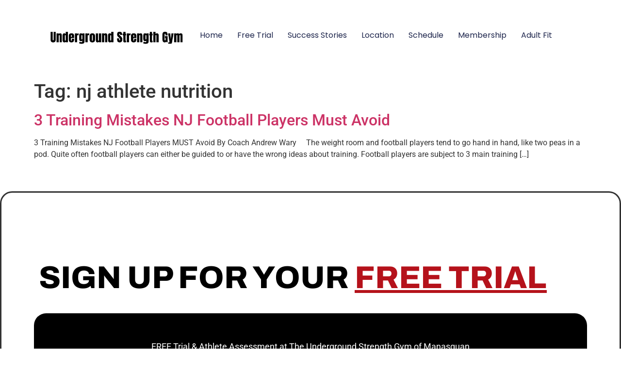

--- FILE ---
content_type: text/html; charset=UTF-8
request_url: https://undergroundstrengthclub.com/tag/nj-athlete-nutrition/
body_size: 8380
content:
<!doctype html>
<html lang="en-US">
<head>
	<meta charset="UTF-8">
	<meta name="viewport" content="width=device-width, initial-scale=1">
	<link rel="profile" href="https://gmpg.org/xfn/11">
	<title>nj athlete nutrition &#8211; Jersey Shore Strength &amp; Conditioning | Manasquan Strength &amp; Conditioning</title>
<meta name='robots' content='max-image-preview:large' />
<link rel="alternate" type="application/rss+xml" title="Jersey Shore Strength &amp; Conditioning | Manasquan Strength &amp; Conditioning &raquo; Feed" href="https://undergroundstrengthclub.com/feed/" />
<link rel="alternate" type="application/rss+xml" title="Jersey Shore Strength &amp; Conditioning | Manasquan Strength &amp; Conditioning &raquo; Comments Feed" href="https://undergroundstrengthclub.com/comments/feed/" />
<link rel="alternate" type="application/rss+xml" title="Jersey Shore Strength &amp; Conditioning | Manasquan Strength &amp; Conditioning &raquo; nj athlete nutrition Tag Feed" href="https://undergroundstrengthclub.com/tag/nj-athlete-nutrition/feed/" />
<style id='wp-img-auto-sizes-contain-inline-css'>
img:is([sizes=auto i],[sizes^="auto," i]){contain-intrinsic-size:3000px 1500px}
/*# sourceURL=wp-img-auto-sizes-contain-inline-css */
</style>
<style id='wp-emoji-styles-inline-css'>

	img.wp-smiley, img.emoji {
		display: inline !important;
		border: none !important;
		box-shadow: none !important;
		height: 1em !important;
		width: 1em !important;
		margin: 0 0.07em !important;
		vertical-align: -0.1em !important;
		background: none !important;
		padding: 0 !important;
	}
/*# sourceURL=wp-emoji-styles-inline-css */
</style>
<link rel='stylesheet' id='hello-elementor-css' href='https://undergroundstrengthclub.com/wp-content/themes/hello-elementor/assets/css/reset.css?ver=3.4.5' media='all' />
<link rel='stylesheet' id='hello-elementor-theme-style-css' href='https://undergroundstrengthclub.com/wp-content/themes/hello-elementor/assets/css/theme.css?ver=3.4.5' media='all' />
<link rel='stylesheet' id='hello-elementor-header-footer-css' href='https://undergroundstrengthclub.com/wp-content/themes/hello-elementor/assets/css/header-footer.css?ver=3.4.5' media='all' />
<link rel='stylesheet' id='elementor-frontend-css' href='https://undergroundstrengthclub.com/wp-content/plugins/elementor/assets/css/frontend.min.css?ver=3.34.0' media='all' />
<link rel='stylesheet' id='elementor-post-4106-css' href='https://undergroundstrengthclub.com/wp-content/uploads/elementor/css/post-4106.css?ver=1766855835' media='all' />
<link rel='stylesheet' id='widget-heading-css' href='https://undergroundstrengthclub.com/wp-content/plugins/elementor/assets/css/widget-heading.min.css?ver=3.34.0' media='all' />
<link rel='stylesheet' id='widget-social-icons-css' href='https://undergroundstrengthclub.com/wp-content/plugins/elementor/assets/css/widget-social-icons.min.css?ver=3.34.0' media='all' />
<link rel='stylesheet' id='e-apple-webkit-css' href='https://undergroundstrengthclub.com/wp-content/plugins/elementor/assets/css/conditionals/apple-webkit.min.css?ver=3.34.0' media='all' />
<link rel='stylesheet' id='widget-image-css' href='https://undergroundstrengthclub.com/wp-content/plugins/elementor/assets/css/widget-image.min.css?ver=3.34.0' media='all' />
<link rel='stylesheet' id='widget-nav-menu-css' href='https://undergroundstrengthclub.com/wp-content/plugins/elementor-pro/assets/css/widget-nav-menu.min.css?ver=3.34.0' media='all' />
<link rel='stylesheet' id='e-sticky-css' href='https://undergroundstrengthclub.com/wp-content/plugins/elementor-pro/assets/css/modules/sticky.min.css?ver=3.34.0' media='all' />
<link rel='stylesheet' id='e-animation-sink-css' href='https://undergroundstrengthclub.com/wp-content/plugins/elementor/assets/lib/animations/styles/e-animation-sink.min.css?ver=3.34.0' media='all' />
<link rel='stylesheet' id='e-animation-slideInDown-css' href='https://undergroundstrengthclub.com/wp-content/plugins/elementor/assets/lib/animations/styles/slideInDown.min.css?ver=3.34.0' media='all' />
<link rel='stylesheet' id='e-animation-push-css' href='https://undergroundstrengthclub.com/wp-content/plugins/elementor/assets/lib/animations/styles/e-animation-push.min.css?ver=3.34.0' media='all' />
<link rel='stylesheet' id='elementor-post-4122-css' href='https://undergroundstrengthclub.com/wp-content/uploads/elementor/css/post-4122.css?ver=1766855837' media='all' />
<link rel='stylesheet' id='elementor-post-4119-css' href='https://undergroundstrengthclub.com/wp-content/uploads/elementor/css/post-4119.css?ver=1766855837' media='all' />
<link rel='stylesheet' id='hello-elementor-child-style-css' href='https://undergroundstrengthclub.com/wp-content/themes/hello-theme-child-master/style.css?ver=1.0.0' media='all' />
<link rel='stylesheet' id='elementor-gf-local-roboto-css' href='https://undergroundstrengthclub.com/wp-content/uploads/elementor/google-fonts/css/roboto.css?ver=1745348962' media='all' />
<link rel='stylesheet' id='elementor-gf-local-robotoslab-css' href='https://undergroundstrengthclub.com/wp-content/uploads/elementor/google-fonts/css/robotoslab.css?ver=1745348975' media='all' />
<link rel='stylesheet' id='elementor-gf-local-archivo-css' href='https://undergroundstrengthclub.com/wp-content/uploads/elementor/google-fonts/css/archivo.css?ver=1745348981' media='all' />
<link rel='stylesheet' id='elementor-gf-local-poppins-css' href='https://undergroundstrengthclub.com/wp-content/uploads/elementor/google-fonts/css/poppins.css?ver=1745348985' media='all' />
<script src="https://undergroundstrengthclub.com/wp-includes/js/jquery/jquery.min.js?ver=3.7.1" id="jquery-core-js"></script>
<script src="https://undergroundstrengthclub.com/wp-includes/js/jquery/jquery-migrate.min.js?ver=3.4.1" id="jquery-migrate-js"></script>
<link rel="https://api.w.org/" href="https://undergroundstrengthclub.com/wp-json/" /><link rel="alternate" title="JSON" type="application/json" href="https://undergroundstrengthclub.com/wp-json/wp/v2/tags/1276" /><link rel="EditURI" type="application/rsd+xml" title="RSD" href="https://undergroundstrengthclub.com/xmlrpc.php?rsd" />
<meta name="generator" content="WordPress 6.9" />
<meta name="generator" content="Elementor 3.34.0; features: e_font_icon_svg, additional_custom_breakpoints; settings: css_print_method-external, google_font-enabled, font_display-swap">
			<style>
				.e-con.e-parent:nth-of-type(n+4):not(.e-lazyloaded):not(.e-no-lazyload),
				.e-con.e-parent:nth-of-type(n+4):not(.e-lazyloaded):not(.e-no-lazyload) * {
					background-image: none !important;
				}
				@media screen and (max-height: 1024px) {
					.e-con.e-parent:nth-of-type(n+3):not(.e-lazyloaded):not(.e-no-lazyload),
					.e-con.e-parent:nth-of-type(n+3):not(.e-lazyloaded):not(.e-no-lazyload) * {
						background-image: none !important;
					}
				}
				@media screen and (max-height: 640px) {
					.e-con.e-parent:nth-of-type(n+2):not(.e-lazyloaded):not(.e-no-lazyload),
					.e-con.e-parent:nth-of-type(n+2):not(.e-lazyloaded):not(.e-no-lazyload) * {
						background-image: none !important;
					}
				}
			</style>
			<link rel="icon" href="https://undergroundstrengthclub.com/wp-content/uploads/2023/08/USGymLogoPNG-150x150.png" sizes="32x32" />
<link rel="icon" href="https://undergroundstrengthclub.com/wp-content/uploads/2023/08/USGymLogoPNG.png" sizes="192x192" />
<link rel="apple-touch-icon" href="https://undergroundstrengthclub.com/wp-content/uploads/2023/08/USGymLogoPNG.png" />
<meta name="msapplication-TileImage" content="https://undergroundstrengthclub.com/wp-content/uploads/2023/08/USGymLogoPNG.png" />
</head>
<body class="archive tag tag-nj-athlete-nutrition tag-1276 wp-custom-logo wp-embed-responsive wp-theme-hello-elementor wp-child-theme-hello-theme-child-master eio-default hello-elementor-default elementor-default elementor-kit-4106">


<a class="skip-link screen-reader-text" href="#content">Skip to content</a>

		<header data-elementor-type="header" data-elementor-id="4122" class="elementor elementor-4122 elementor-location-header" data-elementor-post-type="elementor_library">
			<div class="elementor-element elementor-element-1e49b81 e-flex e-con-boxed e-con e-parent" data-id="1e49b81" data-element_type="container" data-settings="{&quot;background_background&quot;:&quot;classic&quot;}">
					<div class="e-con-inner">
		<div class="elementor-element elementor-element-28baa425 e-flex e-con-boxed e-con e-child" data-id="28baa425" data-element_type="container">
					<div class="e-con-inner">
				<div class="elementor-element elementor-element-64fed938 elementor-widget elementor-widget-heading" data-id="64fed938" data-element_type="widget" data-widget_type="heading.default">
				<div class="elementor-widget-container">
					<p class="elementor-heading-title elementor-size-default">Manasquan NJ</p>				</div>
				</div>
				<div class="elementor-element elementor-element-3ef2af6b elementor-shape-circle e-grid-align-right elementor-grid-0 elementor-widget elementor-widget-social-icons" data-id="3ef2af6b" data-element_type="widget" data-widget_type="social-icons.default">
				<div class="elementor-widget-container">
							<div class="elementor-social-icons-wrapper elementor-grid">
							<span class="elementor-grid-item">
					<a class="elementor-icon elementor-social-icon elementor-social-icon-instagram elementor-repeater-item-7126cf4" href="https://www.instagram.com/undergroundstrengthgym/" target="_blank">
						<span class="elementor-screen-only">Instagram</span>
						<svg aria-hidden="true" class="e-font-icon-svg e-fab-instagram" viewBox="0 0 448 512" xmlns="http://www.w3.org/2000/svg"><path d="M224.1 141c-63.6 0-114.9 51.3-114.9 114.9s51.3 114.9 114.9 114.9S339 319.5 339 255.9 287.7 141 224.1 141zm0 189.6c-41.1 0-74.7-33.5-74.7-74.7s33.5-74.7 74.7-74.7 74.7 33.5 74.7 74.7-33.6 74.7-74.7 74.7zm146.4-194.3c0 14.9-12 26.8-26.8 26.8-14.9 0-26.8-12-26.8-26.8s12-26.8 26.8-26.8 26.8 12 26.8 26.8zm76.1 27.2c-1.7-35.9-9.9-67.7-36.2-93.9-26.2-26.2-58-34.4-93.9-36.2-37-2.1-147.9-2.1-184.9 0-35.8 1.7-67.6 9.9-93.9 36.1s-34.4 58-36.2 93.9c-2.1 37-2.1 147.9 0 184.9 1.7 35.9 9.9 67.7 36.2 93.9s58 34.4 93.9 36.2c37 2.1 147.9 2.1 184.9 0 35.9-1.7 67.7-9.9 93.9-36.2 26.2-26.2 34.4-58 36.2-93.9 2.1-37 2.1-147.8 0-184.8zM398.8 388c-7.8 19.6-22.9 34.7-42.6 42.6-29.5 11.7-99.5 9-132.1 9s-102.7 2.6-132.1-9c-19.6-7.8-34.7-22.9-42.6-42.6-11.7-29.5-9-99.5-9-132.1s-2.6-102.7 9-132.1c7.8-19.6 22.9-34.7 42.6-42.6 29.5-11.7 99.5-9 132.1-9s102.7-2.6 132.1 9c19.6 7.8 34.7 22.9 42.6 42.6 11.7 29.5 9 99.5 9 132.1s2.7 102.7-9 132.1z"></path></svg>					</a>
				</span>
					</div>
						</div>
				</div>
					</div>
				</div>
					</div>
				</div>
		<div class="elementor-element elementor-element-529337e5 e-flex e-con-boxed e-con e-parent" data-id="529337e5" data-element_type="container" data-settings="{&quot;background_background&quot;:&quot;classic&quot;,&quot;sticky&quot;:&quot;top&quot;,&quot;sticky_on&quot;:[&quot;desktop&quot;,&quot;tablet&quot;,&quot;mobile&quot;],&quot;sticky_offset&quot;:0,&quot;sticky_effects_offset&quot;:0,&quot;sticky_anchor_link_offset&quot;:0}">
					<div class="e-con-inner">
		<div class="elementor-element elementor-element-83a3de8 e-con-full e-flex e-con e-child" data-id="83a3de8" data-element_type="container">
				<div class="elementor-element elementor-element-22009326 elementor-widget elementor-widget-theme-site-logo elementor-widget-image" data-id="22009326" data-element_type="widget" data-widget_type="theme-site-logo.default">
				<div class="elementor-widget-container">
											<a href="https://undergroundstrengthclub.com">
			<img fetchpriority="high" width="887" height="107" src="https://undergroundstrengthclub.com/wp-content/uploads/2022/12/underground-strength-gym-e1689565759279.png" class="attachment-full size-full wp-image-3626" alt="" srcset="https://undergroundstrengthclub.com/wp-content/uploads/2022/12/underground-strength-gym-e1689565759279.png 887w, https://undergroundstrengthclub.com/wp-content/uploads/2022/12/underground-strength-gym-e1689565759279-300x36.png 300w, https://undergroundstrengthclub.com/wp-content/uploads/2022/12/underground-strength-gym-e1689565759279-768x93.png 768w" sizes="(max-width: 887px) 100vw, 887px" />				</a>
											</div>
				</div>
				</div>
		<div class="elementor-element elementor-element-31e57750 e-con-full e-flex e-con e-child" data-id="31e57750" data-element_type="container">
				<div class="elementor-element elementor-element-4324740f elementor-nav-menu--stretch elementor-nav-menu__align-end elementor-nav-menu--dropdown-mobile elementor-nav-menu__text-align-aside elementor-nav-menu--toggle elementor-nav-menu--burger elementor-widget elementor-widget-nav-menu" data-id="4324740f" data-element_type="widget" data-settings="{&quot;full_width&quot;:&quot;stretch&quot;,&quot;layout&quot;:&quot;horizontal&quot;,&quot;submenu_icon&quot;:{&quot;value&quot;:&quot;&lt;svg aria-hidden=\&quot;true\&quot; class=\&quot;e-font-icon-svg e-fas-caret-down\&quot; viewBox=\&quot;0 0 320 512\&quot; xmlns=\&quot;http:\/\/www.w3.org\/2000\/svg\&quot;&gt;&lt;path d=\&quot;M31.3 192h257.3c17.8 0 26.7 21.5 14.1 34.1L174.1 354.8c-7.8 7.8-20.5 7.8-28.3 0L17.2 226.1C4.6 213.5 13.5 192 31.3 192z\&quot;&gt;&lt;\/path&gt;&lt;\/svg&gt;&quot;,&quot;library&quot;:&quot;fa-solid&quot;},&quot;toggle&quot;:&quot;burger&quot;}" data-widget_type="nav-menu.default">
				<div class="elementor-widget-container">
								<nav aria-label="Menu" class="elementor-nav-menu--main elementor-nav-menu__container elementor-nav-menu--layout-horizontal e--pointer-underline e--animation-fade">
				<ul id="menu-1-4324740f" class="elementor-nav-menu"><li class="menu-item menu-item-type-post_type menu-item-object-page menu-item-home menu-item-4164"><a href="https://undergroundstrengthclub.com/" class="elementor-item">Home</a></li>
<li class="hide-on-page menu-item menu-item-type-custom menu-item-object-custom menu-item-4168"><a href="#free-trial" class="elementor-item elementor-item-anchor">Free Trial</a></li>
<li class="menu-item menu-item-type-post_type menu-item-object-page menu-item-4166"><a href="https://undergroundstrengthclub.com/success-stories/" class="elementor-item">Success Stories</a></li>
<li class="menu-item menu-item-type-post_type menu-item-object-page menu-item-4167"><a href="https://undergroundstrengthclub.com/location/" class="elementor-item">Location</a></li>
<li class="menu-item menu-item-type-post_type menu-item-object-page menu-item-4165"><a href="https://undergroundstrengthclub.com/schedule/" class="elementor-item">Schedule</a></li>
<li class="menu-item menu-item-type-post_type menu-item-object-page menu-item-4215"><a href="https://undergroundstrengthclub.com/membership/" class="elementor-item">Membership</a></li>
<li class="menu-item menu-item-type-post_type menu-item-object-page menu-item-4381"><a href="https://undergroundstrengthclub.com/adults/" class="elementor-item">Adult Fit</a></li>
</ul>			</nav>
					<div class="elementor-menu-toggle" role="button" tabindex="0" aria-label="Menu Toggle" aria-expanded="false">
			<svg aria-hidden="true" role="presentation" class="elementor-menu-toggle__icon--open e-font-icon-svg e-eicon-menu-bar" viewBox="0 0 1000 1000" xmlns="http://www.w3.org/2000/svg"><path d="M104 333H896C929 333 958 304 958 271S929 208 896 208H104C71 208 42 237 42 271S71 333 104 333ZM104 583H896C929 583 958 554 958 521S929 458 896 458H104C71 458 42 487 42 521S71 583 104 583ZM104 833H896C929 833 958 804 958 771S929 708 896 708H104C71 708 42 737 42 771S71 833 104 833Z"></path></svg><svg aria-hidden="true" role="presentation" class="elementor-menu-toggle__icon--close e-font-icon-svg e-eicon-close" viewBox="0 0 1000 1000" xmlns="http://www.w3.org/2000/svg"><path d="M742 167L500 408 258 167C246 154 233 150 217 150 196 150 179 158 167 167 154 179 150 196 150 212 150 229 154 242 171 254L408 500 167 742C138 771 138 800 167 829 196 858 225 858 254 829L496 587 738 829C750 842 767 846 783 846 800 846 817 842 829 829 842 817 846 804 846 783 846 767 842 750 829 737L588 500 833 258C863 229 863 200 833 171 804 137 775 137 742 167Z"></path></svg>		</div>
					<nav class="elementor-nav-menu--dropdown elementor-nav-menu__container" aria-hidden="true">
				<ul id="menu-2-4324740f" class="elementor-nav-menu"><li class="menu-item menu-item-type-post_type menu-item-object-page menu-item-home menu-item-4164"><a href="https://undergroundstrengthclub.com/" class="elementor-item" tabindex="-1">Home</a></li>
<li class="hide-on-page menu-item menu-item-type-custom menu-item-object-custom menu-item-4168"><a href="#free-trial" class="elementor-item elementor-item-anchor" tabindex="-1">Free Trial</a></li>
<li class="menu-item menu-item-type-post_type menu-item-object-page menu-item-4166"><a href="https://undergroundstrengthclub.com/success-stories/" class="elementor-item" tabindex="-1">Success Stories</a></li>
<li class="menu-item menu-item-type-post_type menu-item-object-page menu-item-4167"><a href="https://undergroundstrengthclub.com/location/" class="elementor-item" tabindex="-1">Location</a></li>
<li class="menu-item menu-item-type-post_type menu-item-object-page menu-item-4165"><a href="https://undergroundstrengthclub.com/schedule/" class="elementor-item" tabindex="-1">Schedule</a></li>
<li class="menu-item menu-item-type-post_type menu-item-object-page menu-item-4215"><a href="https://undergroundstrengthclub.com/membership/" class="elementor-item" tabindex="-1">Membership</a></li>
<li class="menu-item menu-item-type-post_type menu-item-object-page menu-item-4381"><a href="https://undergroundstrengthclub.com/adults/" class="elementor-item" tabindex="-1">Adult Fit</a></li>
</ul>			</nav>
						</div>
				</div>
				</div>
					</div>
				</div>
				</header>
		<main id="content" class="site-main">

			<div class="page-header">
			<h1 class="entry-title">Tag: <span>nj athlete nutrition</span></h1>		</div>
	
	<div class="page-content">
					<article class="post">
				<h2 class="entry-title"><a href="https://undergroundstrengthclub.com/3-training-mistakes-nj-football/">3 Training Mistakes NJ Football Players Must Avoid</a></h2><p>3 Training Mistakes NJ Football Players MUST Avoid By Coach Andrew Wary     The weight room and football players tend to go hand in hand, like two peas in a pod. Quite often football players can either be guided to or have the wrong ideas about training. Football players are subject to 3 main training [&hellip;]</p>
			</article>
			</div>

	
</main>
		<footer data-elementor-type="footer" data-elementor-id="4119" class="elementor elementor-4119 elementor-location-footer" data-elementor-post-type="elementor_library">
			<div class="elementor-element elementor-element-1370c7a3 e-con-full e-flex e-con e-parent" data-id="1370c7a3" data-element_type="container" id="free-trial" data-settings="{&quot;background_background&quot;:&quot;classic&quot;}">
		<div class="elementor-element elementor-element-48cd2c14 e-flex e-con-boxed e-con e-child" data-id="48cd2c14" data-element_type="container">
					<div class="e-con-inner">
		<div class="elementor-element elementor-element-ab2b380 e-con-full e-flex e-con e-child" data-id="ab2b380" data-element_type="container">
				<div class="elementor-element elementor-element-268b31cc elementor-widget elementor-widget-text-editor" data-id="268b31cc" data-element_type="widget" data-widget_type="text-editor.default">
				<div class="elementor-widget-container">
									<p>SIGN UP FOR YOUR <span style="text-decoration: underline;"><a href="https://undergroundstrengthclub.wufoo.com/forms/z1j7lh9m0s7o0us/"><span style="color: #b5121b; text-decoration: underline;">Free Trial</span></a></span></p>								</div>
				</div>
				</div>
		<div class="elementor-element elementor-element-6fbbe6ec e-con-full e-flex e-con e-child" data-id="6fbbe6ec" data-element_type="container" data-settings="{&quot;background_background&quot;:&quot;classic&quot;}">
				<div class="elementor-element elementor-element-100527a0 elementor-widget elementor-widget-heading" data-id="100527a0" data-element_type="widget" data-widget_type="heading.default">
				<div class="elementor-widget-container">
					<h1 class="elementor-heading-title elementor-size-default">FREE Trial &amp; Athlete Assessment at The Underground Strength Gym of Manasquan
 </h1>				</div>
				</div>
				<div class="elementor-element elementor-element-67263d15 elementor-widget elementor-widget-heading" data-id="67263d15" data-element_type="widget" data-widget_type="heading.default">
				<div class="elementor-widget-container">
					<h1 class="elementor-heading-title elementor-size-default">** DO NOT SIGN UP If You Live Outside Of NJ **</h1>				</div>
				</div>
				<div class="elementor-element elementor-element-6f0ab5e0 elementor-widget elementor-widget-heading" data-id="6f0ab5e0" data-element_type="widget" data-widget_type="heading.default">
				<div class="elementor-widget-container">
					<h1 class="elementor-heading-title elementor-size-default">*** Do NOT Sign up for a Free Trial if “NOW is not the right time” and You are “Too Busy” or “I Have to Think About It” ***
</h1>				</div>
				</div>
		<div class="elementor-element elementor-element-2ffc7495 e-flex e-con-boxed e-con e-child" data-id="2ffc7495" data-element_type="container" data-settings="{&quot;background_background&quot;:&quot;classic&quot;}">
					<div class="e-con-inner">
		<div class="elementor-element elementor-element-46d4d831 e-con-full e-flex e-con e-child" data-id="46d4d831" data-element_type="container">
				<div class="elementor-element elementor-element-2188fe76 elementor-widget elementor-widget-text-editor" data-id="2188fe76" data-element_type="widget" data-widget_type="text-editor.default">
				<div class="elementor-widget-container">
									<p><strong>We only work with Committed Athletes and Adults. </strong></p><p><strong>This means you have a sense of Urgency to get better and You want your son / daughter to Train to WIN. </strong></p><p><strong>To Sign up for Your Free Trial, You Must Be 18 &amp; Older or an Adult Must Sign.</strong></p>								</div>
				</div>
				</div>
		<div class="elementor-element elementor-element-313225a4 e-con-full e-flex e-con e-child" data-id="313225a4" data-element_type="container">
				<div class="elementor-element elementor-element-1e6edb27 elementor-widget elementor-widget-text-editor" data-id="1e6edb27" data-element_type="widget" data-widget_type="text-editor.default">
				<div class="elementor-widget-container">
									<p><strong>Location:</strong></p><p>202 East Main St Unit 4<br />Manasquan, NJ 08736</p>								</div>
				</div>
				<div class="elementor-element elementor-element-65490f75 elementor-widget elementor-widget-text-editor" data-id="65490f75" data-element_type="widget" data-widget_type="text-editor.default">
				<div class="elementor-widget-container">
									<p>Located behind Kenny’s Auto &amp; Sotheby’s Real Estate.<br />Parking on Main St. or at CVS.</p>								</div>
				</div>
				</div>
					</div>
				</div>
				<div class="elementor-element elementor-element-e0b6514 elementor-widget elementor-widget-heading" data-id="e0b6514" data-element_type="widget" data-widget_type="heading.default">
				<div class="elementor-widget-container">
					<h1 class="elementor-heading-title elementor-size-default">Please answer every question &amp; please read our website thoroughly.
</h1>				</div>
				</div>
				<div class="elementor-element elementor-element-6d2b89d elementor-widget elementor-widget-button" data-id="6d2b89d" data-element_type="widget" data-widget_type="button.default">
				<div class="elementor-widget-container">
									<div class="elementor-button-wrapper">
					<a class="elementor-button elementor-button-link elementor-size-sm" href="https://undergroundstrengthclub.wufoo.com/forms/z1j7lh9m0s7o0us/" target="_blank">
						<span class="elementor-button-content-wrapper">
									<span class="elementor-button-text">Sign Up Here</span>
					</span>
					</a>
				</div>
								</div>
				</div>
				</div>
					</div>
				</div>
		<div class="elementor-element elementor-element-ac28b44 e-flex e-con-boxed e-con e-child" data-id="ac28b44" data-element_type="container">
					<div class="e-con-inner">
					</div>
				</div>
				</div>
		<div class="elementor-element elementor-element-551c9db7 e-flex e-con-boxed e-con e-parent" data-id="551c9db7" data-element_type="container" data-settings="{&quot;background_background&quot;:&quot;classic&quot;}">
					<div class="e-con-inner">
				<div class="elementor-element elementor-element-ec2860c elementor-widget elementor-widget-text-editor" data-id="ec2860c" data-element_type="widget" data-widget_type="text-editor.default">
				<div class="elementor-widget-container">
									© 2026 Underground Strength Gym. All Rights Reserved.								</div>
				</div>
				<div class="elementor-element elementor-element-6d014607 e-grid-align-right e-grid-align-mobile-center elementor-shape-rounded elementor-grid-0 elementor-widget elementor-widget-social-icons" data-id="6d014607" data-element_type="widget" data-widget_type="social-icons.default">
				<div class="elementor-widget-container">
							<div class="elementor-social-icons-wrapper elementor-grid">
							<span class="elementor-grid-item">
					<a class="elementor-icon elementor-social-icon elementor-social-icon-instagram elementor-animation-push elementor-repeater-item-ee5d380" href="https://www.instagram.com/undergroundstrengthgym/" target="_blank">
						<span class="elementor-screen-only">Instagram</span>
						<svg aria-hidden="true" class="e-font-icon-svg e-fab-instagram" viewBox="0 0 448 512" xmlns="http://www.w3.org/2000/svg"><path d="M224.1 141c-63.6 0-114.9 51.3-114.9 114.9s51.3 114.9 114.9 114.9S339 319.5 339 255.9 287.7 141 224.1 141zm0 189.6c-41.1 0-74.7-33.5-74.7-74.7s33.5-74.7 74.7-74.7 74.7 33.5 74.7 74.7-33.6 74.7-74.7 74.7zm146.4-194.3c0 14.9-12 26.8-26.8 26.8-14.9 0-26.8-12-26.8-26.8s12-26.8 26.8-26.8 26.8 12 26.8 26.8zm76.1 27.2c-1.7-35.9-9.9-67.7-36.2-93.9-26.2-26.2-58-34.4-93.9-36.2-37-2.1-147.9-2.1-184.9 0-35.8 1.7-67.6 9.9-93.9 36.1s-34.4 58-36.2 93.9c-2.1 37-2.1 147.9 0 184.9 1.7 35.9 9.9 67.7 36.2 93.9s58 34.4 93.9 36.2c37 2.1 147.9 2.1 184.9 0 35.9-1.7 67.7-9.9 93.9-36.2 26.2-26.2 34.4-58 36.2-93.9 2.1-37 2.1-147.8 0-184.8zM398.8 388c-7.8 19.6-22.9 34.7-42.6 42.6-29.5 11.7-99.5 9-132.1 9s-102.7 2.6-132.1-9c-19.6-7.8-34.7-22.9-42.6-42.6-11.7-29.5-9-99.5-9-132.1s-2.6-102.7 9-132.1c7.8-19.6 22.9-34.7 42.6-42.6 29.5-11.7 99.5-9 132.1-9s102.7-2.6 132.1 9c19.6 7.8 34.7 22.9 42.6 42.6 11.7 29.5 9 99.5 9 132.1s2.7 102.7-9 132.1z"></path></svg>					</a>
				</span>
					</div>
						</div>
				</div>
					</div>
				</div>
				</footer>
		
<script type="speculationrules">
{"prefetch":[{"source":"document","where":{"and":[{"href_matches":"/*"},{"not":{"href_matches":["/wp-*.php","/wp-admin/*","/wp-content/uploads/*","/wp-content/*","/wp-content/plugins/*","/wp-content/themes/hello-theme-child-master/*","/wp-content/themes/hello-elementor/*","/*\\?(.+)"]}},{"not":{"selector_matches":"a[rel~=\"nofollow\"]"}},{"not":{"selector_matches":".no-prefetch, .no-prefetch a"}}]},"eagerness":"conservative"}]}
</script>
			<script>
				const lazyloadRunObserver = () => {
					const lazyloadBackgrounds = document.querySelectorAll( `.e-con.e-parent:not(.e-lazyloaded)` );
					const lazyloadBackgroundObserver = new IntersectionObserver( ( entries ) => {
						entries.forEach( ( entry ) => {
							if ( entry.isIntersecting ) {
								let lazyloadBackground = entry.target;
								if( lazyloadBackground ) {
									lazyloadBackground.classList.add( 'e-lazyloaded' );
								}
								lazyloadBackgroundObserver.unobserve( entry.target );
							}
						});
					}, { rootMargin: '200px 0px 200px 0px' } );
					lazyloadBackgrounds.forEach( ( lazyloadBackground ) => {
						lazyloadBackgroundObserver.observe( lazyloadBackground );
					} );
				};
				const events = [
					'DOMContentLoaded',
					'elementor/lazyload/observe',
				];
				events.forEach( ( event ) => {
					document.addEventListener( event, lazyloadRunObserver );
				} );
			</script>
			<script src="https://undergroundstrengthclub.com/wp-content/themes/hello-elementor/assets/js/hello-frontend.js?ver=3.4.5" id="hello-theme-frontend-js"></script>
<script src="https://undergroundstrengthclub.com/wp-content/plugins/elementor/assets/js/webpack.runtime.min.js?ver=3.34.0" id="elementor-webpack-runtime-js"></script>
<script src="https://undergroundstrengthclub.com/wp-content/plugins/elementor/assets/js/frontend-modules.min.js?ver=3.34.0" id="elementor-frontend-modules-js"></script>
<script src="https://undergroundstrengthclub.com/wp-includes/js/jquery/ui/core.min.js?ver=1.13.3" id="jquery-ui-core-js"></script>
<script id="elementor-frontend-js-before">
var elementorFrontendConfig = {"environmentMode":{"edit":false,"wpPreview":false,"isScriptDebug":false},"i18n":{"shareOnFacebook":"Share on Facebook","shareOnTwitter":"Share on Twitter","pinIt":"Pin it","download":"Download","downloadImage":"Download image","fullscreen":"Fullscreen","zoom":"Zoom","share":"Share","playVideo":"Play Video","previous":"Previous","next":"Next","close":"Close","a11yCarouselPrevSlideMessage":"Previous slide","a11yCarouselNextSlideMessage":"Next slide","a11yCarouselFirstSlideMessage":"This is the first slide","a11yCarouselLastSlideMessage":"This is the last slide","a11yCarouselPaginationBulletMessage":"Go to slide"},"is_rtl":false,"breakpoints":{"xs":0,"sm":480,"md":768,"lg":1025,"xl":1440,"xxl":1600},"responsive":{"breakpoints":{"mobile":{"label":"Mobile Portrait","value":767,"default_value":767,"direction":"max","is_enabled":true},"mobile_extra":{"label":"Mobile Landscape","value":880,"default_value":880,"direction":"max","is_enabled":false},"tablet":{"label":"Tablet Portrait","value":1024,"default_value":1024,"direction":"max","is_enabled":true},"tablet_extra":{"label":"Tablet Landscape","value":1200,"default_value":1200,"direction":"max","is_enabled":false},"laptop":{"label":"Laptop","value":1366,"default_value":1366,"direction":"max","is_enabled":false},"widescreen":{"label":"Widescreen","value":2400,"default_value":2400,"direction":"min","is_enabled":false}},"hasCustomBreakpoints":false},"version":"3.34.0","is_static":false,"experimentalFeatures":{"e_font_icon_svg":true,"additional_custom_breakpoints":true,"container":true,"theme_builder_v2":true,"hello-theme-header-footer":true,"nested-elements":true,"home_screen":true,"global_classes_should_enforce_capabilities":true,"e_variables":true,"cloud-library":true,"e_opt_in_v4_page":true,"e_interactions":true,"import-export-customization":true,"mega-menu":true,"e_pro_variables":true},"urls":{"assets":"https:\/\/undergroundstrengthclub.com\/wp-content\/plugins\/elementor\/assets\/","ajaxurl":"https:\/\/undergroundstrengthclub.com\/wp-admin\/admin-ajax.php","uploadUrl":"https:\/\/undergroundstrengthclub.com\/wp-content\/uploads"},"nonces":{"floatingButtonsClickTracking":"93853458d9"},"swiperClass":"swiper","settings":{"editorPreferences":[]},"kit":{"active_breakpoints":["viewport_mobile","viewport_tablet"],"global_image_lightbox":"yes","lightbox_enable_counter":"yes","lightbox_enable_fullscreen":"yes","lightbox_enable_zoom":"yes","lightbox_enable_share":"yes","lightbox_title_src":"title","lightbox_description_src":"description","hello_header_logo_type":"logo","hello_header_menu_layout":"horizontal","hello_footer_logo_type":"logo"},"post":{"id":0,"title":"nj athlete nutrition &#8211; Jersey Shore Strength &amp; Conditioning | Manasquan Strength &amp; Conditioning","excerpt":""}};
//# sourceURL=elementor-frontend-js-before
</script>
<script src="https://undergroundstrengthclub.com/wp-content/plugins/elementor/assets/js/frontend.min.js?ver=3.34.0" id="elementor-frontend-js"></script>
<script src="https://undergroundstrengthclub.com/wp-content/plugins/elementor-pro/assets/lib/smartmenus/jquery.smartmenus.min.js?ver=1.2.1" id="smartmenus-js"></script>
<script src="https://undergroundstrengthclub.com/wp-content/plugins/elementor-pro/assets/lib/sticky/jquery.sticky.min.js?ver=3.34.0" id="e-sticky-js"></script>
<script src="https://undergroundstrengthclub.com/wp-content/plugins/elementor-pro/assets/js/webpack-pro.runtime.min.js?ver=3.34.0" id="elementor-pro-webpack-runtime-js"></script>
<script src="https://undergroundstrengthclub.com/wp-includes/js/dist/hooks.min.js?ver=dd5603f07f9220ed27f1" id="wp-hooks-js"></script>
<script src="https://undergroundstrengthclub.com/wp-includes/js/dist/i18n.min.js?ver=c26c3dc7bed366793375" id="wp-i18n-js"></script>
<script id="wp-i18n-js-after">
wp.i18n.setLocaleData( { 'text direction\u0004ltr': [ 'ltr' ] } );
//# sourceURL=wp-i18n-js-after
</script>
<script id="elementor-pro-frontend-js-before">
var ElementorProFrontendConfig = {"ajaxurl":"https:\/\/undergroundstrengthclub.com\/wp-admin\/admin-ajax.php","nonce":"611694c34e","urls":{"assets":"https:\/\/undergroundstrengthclub.com\/wp-content\/plugins\/elementor-pro\/assets\/","rest":"https:\/\/undergroundstrengthclub.com\/wp-json\/"},"settings":{"lazy_load_background_images":true},"popup":{"hasPopUps":false},"shareButtonsNetworks":{"facebook":{"title":"Facebook","has_counter":true},"twitter":{"title":"Twitter"},"linkedin":{"title":"LinkedIn","has_counter":true},"pinterest":{"title":"Pinterest","has_counter":true},"reddit":{"title":"Reddit","has_counter":true},"vk":{"title":"VK","has_counter":true},"odnoklassniki":{"title":"OK","has_counter":true},"tumblr":{"title":"Tumblr"},"digg":{"title":"Digg"},"skype":{"title":"Skype"},"stumbleupon":{"title":"StumbleUpon","has_counter":true},"mix":{"title":"Mix"},"telegram":{"title":"Telegram"},"pocket":{"title":"Pocket","has_counter":true},"xing":{"title":"XING","has_counter":true},"whatsapp":{"title":"WhatsApp"},"email":{"title":"Email"},"print":{"title":"Print"},"x-twitter":{"title":"X"},"threads":{"title":"Threads"}},"facebook_sdk":{"lang":"en_US","app_id":""},"lottie":{"defaultAnimationUrl":"https:\/\/undergroundstrengthclub.com\/wp-content\/plugins\/elementor-pro\/modules\/lottie\/assets\/animations\/default.json"}};
//# sourceURL=elementor-pro-frontend-js-before
</script>
<script src="https://undergroundstrengthclub.com/wp-content/plugins/elementor-pro/assets/js/frontend.min.js?ver=3.34.0" id="elementor-pro-frontend-js"></script>
<script src="https://undergroundstrengthclub.com/wp-content/plugins/elementor-pro/assets/js/elements-handlers.min.js?ver=3.34.0" id="pro-elements-handlers-js"></script>
<script id="wp-emoji-settings" type="application/json">
{"baseUrl":"https://s.w.org/images/core/emoji/17.0.2/72x72/","ext":".png","svgUrl":"https://s.w.org/images/core/emoji/17.0.2/svg/","svgExt":".svg","source":{"concatemoji":"https://undergroundstrengthclub.com/wp-includes/js/wp-emoji-release.min.js?ver=6.9"}}
</script>
<script type="module">
/*! This file is auto-generated */
const a=JSON.parse(document.getElementById("wp-emoji-settings").textContent),o=(window._wpemojiSettings=a,"wpEmojiSettingsSupports"),s=["flag","emoji"];function i(e){try{var t={supportTests:e,timestamp:(new Date).valueOf()};sessionStorage.setItem(o,JSON.stringify(t))}catch(e){}}function c(e,t,n){e.clearRect(0,0,e.canvas.width,e.canvas.height),e.fillText(t,0,0);t=new Uint32Array(e.getImageData(0,0,e.canvas.width,e.canvas.height).data);e.clearRect(0,0,e.canvas.width,e.canvas.height),e.fillText(n,0,0);const a=new Uint32Array(e.getImageData(0,0,e.canvas.width,e.canvas.height).data);return t.every((e,t)=>e===a[t])}function p(e,t){e.clearRect(0,0,e.canvas.width,e.canvas.height),e.fillText(t,0,0);var n=e.getImageData(16,16,1,1);for(let e=0;e<n.data.length;e++)if(0!==n.data[e])return!1;return!0}function u(e,t,n,a){switch(t){case"flag":return n(e,"\ud83c\udff3\ufe0f\u200d\u26a7\ufe0f","\ud83c\udff3\ufe0f\u200b\u26a7\ufe0f")?!1:!n(e,"\ud83c\udde8\ud83c\uddf6","\ud83c\udde8\u200b\ud83c\uddf6")&&!n(e,"\ud83c\udff4\udb40\udc67\udb40\udc62\udb40\udc65\udb40\udc6e\udb40\udc67\udb40\udc7f","\ud83c\udff4\u200b\udb40\udc67\u200b\udb40\udc62\u200b\udb40\udc65\u200b\udb40\udc6e\u200b\udb40\udc67\u200b\udb40\udc7f");case"emoji":return!a(e,"\ud83e\u1fac8")}return!1}function f(e,t,n,a){let r;const o=(r="undefined"!=typeof WorkerGlobalScope&&self instanceof WorkerGlobalScope?new OffscreenCanvas(300,150):document.createElement("canvas")).getContext("2d",{willReadFrequently:!0}),s=(o.textBaseline="top",o.font="600 32px Arial",{});return e.forEach(e=>{s[e]=t(o,e,n,a)}),s}function r(e){var t=document.createElement("script");t.src=e,t.defer=!0,document.head.appendChild(t)}a.supports={everything:!0,everythingExceptFlag:!0},new Promise(t=>{let n=function(){try{var e=JSON.parse(sessionStorage.getItem(o));if("object"==typeof e&&"number"==typeof e.timestamp&&(new Date).valueOf()<e.timestamp+604800&&"object"==typeof e.supportTests)return e.supportTests}catch(e){}return null}();if(!n){if("undefined"!=typeof Worker&&"undefined"!=typeof OffscreenCanvas&&"undefined"!=typeof URL&&URL.createObjectURL&&"undefined"!=typeof Blob)try{var e="postMessage("+f.toString()+"("+[JSON.stringify(s),u.toString(),c.toString(),p.toString()].join(",")+"));",a=new Blob([e],{type:"text/javascript"});const r=new Worker(URL.createObjectURL(a),{name:"wpTestEmojiSupports"});return void(r.onmessage=e=>{i(n=e.data),r.terminate(),t(n)})}catch(e){}i(n=f(s,u,c,p))}t(n)}).then(e=>{for(const n in e)a.supports[n]=e[n],a.supports.everything=a.supports.everything&&a.supports[n],"flag"!==n&&(a.supports.everythingExceptFlag=a.supports.everythingExceptFlag&&a.supports[n]);var t;a.supports.everythingExceptFlag=a.supports.everythingExceptFlag&&!a.supports.flag,a.supports.everything||((t=a.source||{}).concatemoji?r(t.concatemoji):t.wpemoji&&t.twemoji&&(r(t.twemoji),r(t.wpemoji)))});
//# sourceURL=https://undergroundstrengthclub.com/wp-includes/js/wp-emoji-loader.min.js
</script>

</body>
</html>
